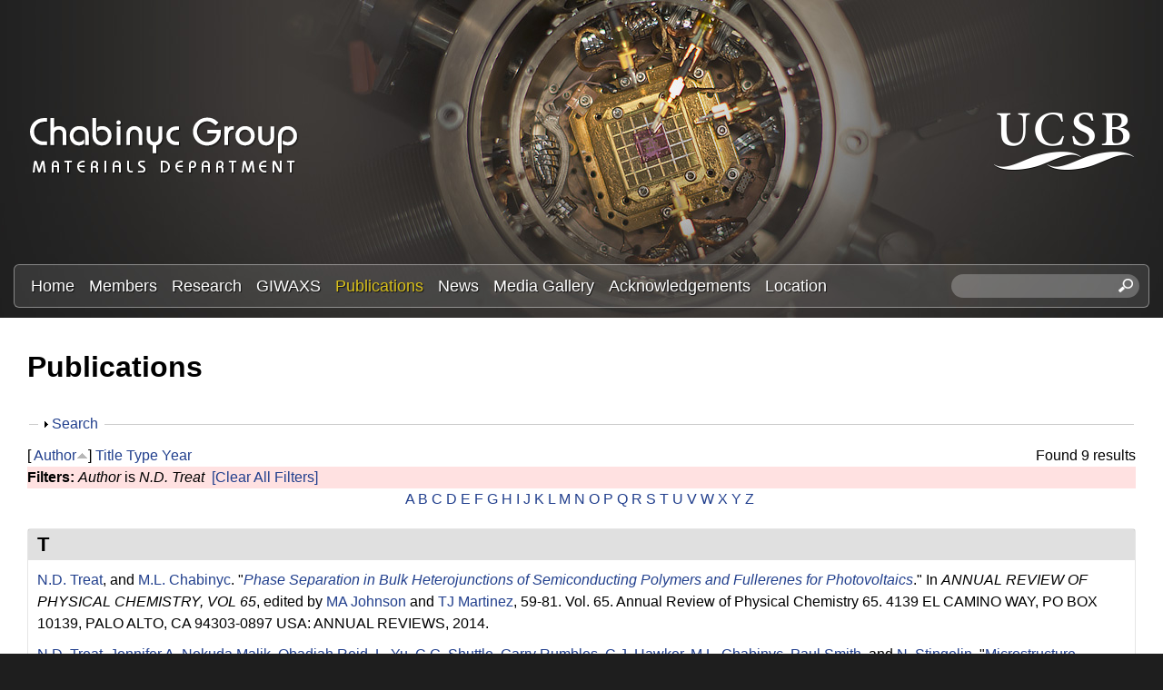

--- FILE ---
content_type: text/html; charset=utf-8
request_url: https://labs.materials.ucsb.edu/chabinyc/michael/publications?page=5&s=author&o=asc&f%5Bauthor%5D=234
body_size: 19315
content:
<!DOCTYPE html>
<!--[if lt IE 7]><html class="lt-ie9 lt-ie8 lt-ie7" lang="en" dir="ltr"><![endif]-->
<!--[if IE 7]><html class="lt-ie9 lt-ie8" lang="en" dir="ltr"><![endif]-->
<!--[if IE 8]><html class="lt-ie9" lang="en" dir="ltr"><![endif]-->
<!--[if gt IE 8]><!--><html lang="en" dir="ltr" prefix="content: http://purl.org/rss/1.0/modules/content/ dc: http://purl.org/dc/terms/ foaf: http://xmlns.com/foaf/0.1/ og: http://ogp.me/ns# rdfs: http://www.w3.org/2000/01/rdf-schema# sioc: http://rdfs.org/sioc/ns# sioct: http://rdfs.org/sioc/types# skos: http://www.w3.org/2004/02/skos/core# xsd: http://www.w3.org/2001/XMLSchema#"><!--<![endif]-->
<head>
<meta charset="utf-8" />
<link rel="shortcut icon" href="https://labs.materials.ucsb.edu/chabinyc/michael/sites/labs.materials.ucsb.edu.chabinyc.michael/themes/sands_subtheme/css/images/favicon.png" type="image/png" />
<meta name="viewport" content="width=device-width, initial-scale=1.0, user-scalable=yes" />
<meta name="MobileOptimized" content="width" />
<meta name="HandheldFriendly" content="1" />
<meta name="apple-mobile-web-app-capable" content="yes" />
<meta name="generator" content="Drupal 7 (https://www.drupal.org)" />
<link rel="canonical" href="https://labs.materials.ucsb.edu/chabinyc/michael/publications" />
<link rel="shortlink" href="https://labs.materials.ucsb.edu/chabinyc/michael/publications" />
<title>Publications | Page 6 | Chabinyc Research Group | Materials Department | UC Santa Barbara</title>
<link type="text/css" rel="stylesheet" href="https://labs.materials.ucsb.edu/chabinyc/michael/sites/labs.materials.ucsb.edu.chabinyc.michael/files/css/css_kGOiLynQevpZXqKyUN-Zdrck68xb_2WbL1AK0GAULw0.css" media="all" />
<link type="text/css" rel="stylesheet" href="https://labs.materials.ucsb.edu/chabinyc/michael/sites/labs.materials.ucsb.edu.chabinyc.michael/files/css/css_LwEc_9DSsIL9AH8CXm_F0NaGUtF0s_uVWfc4Yz8cxs8.css" media="all" />
<link type="text/css" rel="stylesheet" href="https://labs.materials.ucsb.edu/chabinyc/michael/sites/labs.materials.ucsb.edu.chabinyc.michael/files/css/css_mZ-ZNiLu1xtBJ6BfdDb-OjY8T0ctdpT6uZgs1a51mtI.css" media="all" />
<link type="text/css" rel="stylesheet" href="https://labs.materials.ucsb.edu/chabinyc/michael/sites/labs.materials.ucsb.edu.chabinyc.michael/files/css/css_RWc6iUUU7Ete2cdHeu__ZrkB7y35dgczsbcUFJlr1Pg.css" media="screen" />
<link type="text/css" rel="stylesheet" href="https://labs.materials.ucsb.edu/chabinyc/michael/sites/labs.materials.ucsb.edu.chabinyc.michael/files/css/css_1tpBhcpzU3S-YS0HKbMupnzspUHGfTqFREqsTOYYS2g.css" media="only screen" />
<link type="text/css" rel="stylesheet" href="https://labs.materials.ucsb.edu/chabinyc/michael/sites/labs.materials.ucsb.edu.chabinyc.michael/files/css/css_wEPVrHA3FYwtLTgMvCWIbSVCF7Mfcp468nyOJyh5RBQ.css" media="screen" />
<link type="text/css" rel="stylesheet" href="https://labs.materials.ucsb.edu/chabinyc/michael/sites/labs.materials.ucsb.edu.chabinyc.michael/files/css/css_ftT-eHMw6koE8bOQHjbdsF3Lz9wdQwhCiNKhE8ZOxCY.css" media="all" />
<link type="text/css" rel="stylesheet" href="https://labs.materials.ucsb.edu/chabinyc/michael/sites/labs.materials.ucsb.edu.chabinyc.michael/files/css/css_hTorlf38WnkdNg5gffqAytn_f1grcL7SipSLFEErxL8.css" media="only screen" />

<!--[if lt IE 9]>
<link type="text/css" rel="stylesheet" href="https://labs.materials.ucsb.edu/chabinyc/michael/sites/labs.materials.ucsb.edu.chabinyc.michael/files/css/css_nDTNy1DxenWbV39-8s9p4PKxw0J6Mes3cv7OWA1B8WA.css" media="screen" />
<![endif]-->
<script type="text/javascript" src="https://labs.materials.ucsb.edu/chabinyc/michael/sites/labs.materials.ucsb.edu.chabinyc.michael/files/js/js_s7yA-hwRxnKty__ED6DuqmTMKG39xvpRyrtyCrbWH4M.js"></script>
<script type="text/javascript" src="https://labs.materials.ucsb.edu/chabinyc/michael/sites/labs.materials.ucsb.edu.chabinyc.michael/files/js/js_KCd8rbJYUruV1tRJnh4um34UYvyhlrSVCPR1jNko2h8.js"></script>
<script type="text/javascript" src="https://labs.materials.ucsb.edu/chabinyc/michael/sites/labs.materials.ucsb.edu.chabinyc.michael/files/js/js_fWklib8OU8L7rIpnrOljN4PF2OxAL-ijFieWqL-2ukI.js"></script>
<script type="text/javascript" src="https://labs.materials.ucsb.edu/chabinyc/michael/sites/labs.materials.ucsb.edu.chabinyc.michael/files/js/js_XmvUu_ZnQcG07GKj5KpNBDEIOYoZOKv33WULuVNe7RY.js"></script>
<script type="text/javascript">
<!--//--><![CDATA[//><!--
jQuery.extend(Drupal.settings, {"basePath":"\/chabinyc\/michael\/","pathPrefix":"","setHasJsCookie":0,"ajaxPageState":{"theme":"sands_subtheme","theme_token":"N24dkZTMNA1LMSUQ9WJ-zsdU_y4-bpuVRXfav5pnvA4","js":{"sites\/all\/modules\/jquery_update\/replace\/jquery\/1.8\/jquery.min.js":1,"misc\/jquery-extend-3.4.0.js":1,"misc\/jquery-html-prefilter-3.5.0-backport.js":1,"misc\/jquery.once.js":1,"misc\/drupal.js":1,"misc\/form.js":1,"sites\/all\/libraries\/colorbox\/jquery.colorbox-min.js":1,"sites\/all\/modules\/colorbox\/js\/colorbox.js":1,"sites\/all\/modules\/colorbox\/styles\/stockholmsyndrome\/colorbox_style.js":1,"sites\/all\/modules\/custom_search\/js\/custom_search.js":1,"misc\/collapse.js":1,"sites\/all\/themes\/adaptivetheme\/at_core\/scripts\/outside-events.js":1,"sites\/all\/themes\/adaptivetheme\/at_core\/scripts\/menu-toggle.js":1},"css":{"modules\/system\/system.base.css":1,"modules\/system\/system.menus.css":1,"modules\/system\/system.messages.css":1,"modules\/system\/system.theme.css":1,"sites\/all\/modules\/date\/date_api\/date.css":1,"sites\/all\/modules\/date\/date_popup\/themes\/datepicker.1.7.css":1,"modules\/field\/theme\/field.css":1,"modules\/node\/node.css":1,"modules\/search\/search.css":1,"modules\/user\/user.css":1,"sites\/all\/modules\/youtube\/css\/youtube.css":1,"sites\/all\/modules\/views\/css\/views.css":1,"sites\/all\/modules\/ckeditor\/css\/ckeditor.css":1,"sites\/all\/modules\/colorbox\/styles\/stockholmsyndrome\/colorbox_style.css":1,"sites\/all\/modules\/ctools\/css\/ctools.css":1,"sites\/all\/modules\/biblio\/biblio.css":1,"sites\/all\/modules\/custom_search\/custom_search.css":1,"sites\/all\/themes\/adaptivetheme\/at_core\/css\/at.layout.css":1,"sites\/labs.materials.ucsb.edu.chabinyc.michael\/themes\/sands_subtheme\/css\/global.base.css":1,"sites\/labs.materials.ucsb.edu.chabinyc.michael\/themes\/sands_subtheme\/css\/global.styles.css":1,"public:\/\/adaptivetheme\/sands_subtheme_files\/sands_subtheme.responsive.layout.css":1,"public:\/\/adaptivetheme\/sands_subtheme_files\/sands_subtheme.fonts.css":1,"public:\/\/adaptivetheme\/sands_subtheme_files\/sands_subtheme.menutoggle.css":1,"public:\/\/adaptivetheme\/sands_subtheme_files\/sands_subtheme.responsive.styles.css":1,"public:\/\/adaptivetheme\/sands_subtheme_files\/sands_subtheme.lt-ie9.layout.css":1}},"colorbox":{"opacity":"0.85","current":"{current} of {total}","previous":"\u00ab Prev","next":"Next \u00bb","close":"Close","maxWidth":"98%","maxHeight":"98%","fixed":true,"mobiledetect":true,"mobiledevicewidth":"480px","file_public_path":"\/chabinyc\/michael\/sites\/labs.materials.ucsb.edu.chabinyc.michael\/files","specificPagesDefaultValue":"admin*\nimagebrowser*\nimg_assist*\nimce*\nnode\/add\/*\nnode\/*\/edit\nprint\/*\nprintpdf\/*\nsystem\/ajax\nsystem\/ajax\/*"},"custom_search":{"form_target":"_self","solr":0},"urlIsAjaxTrusted":{"\/chabinyc\/michael\/search\/node":true,"\/chabinyc\/michael\/publications?page=5\u0026s=author\u0026o=asc\u0026f%5Bauthor%5D=234":true},"adaptivetheme":{"sands_subtheme":{"layout_settings":{"bigscreen":"three-col-grail","tablet_landscape":"three-col-grail","tablet_portrait":"one-col-stack","smalltouch_landscape":"one-col-stack","smalltouch_portrait":"one-col-stack"},"media_query_settings":{"bigscreen":"only screen and (min-width:1025px)","tablet_landscape":"only screen and (min-width:769px) and (max-width:1024px)","tablet_portrait":"only screen and (min-width:581px) and (max-width:768px)","smalltouch_landscape":"only screen and (min-width:321px) and (max-width:580px)","smalltouch_portrait":"only screen and (max-width:320px)"},"menu_toggle_settings":{"menu_toggle_tablet_portrait":"false","menu_toggle_tablet_landscape":"true"}}}});
//--><!]]>
</script>
<!--[if lt IE 9]>
<script src="https://labs.materials.ucsb.edu/chabinyc/michael/sites/all/themes/adaptivetheme/at_core/scripts/html5.js?rbdsn8"></script>
<![endif]-->
</head>
<body class="html not-front not-logged-in no-sidebars page-publications site-name-hidden atr-7.x-3.x atv-7.x-3.4 site-name-chabinyc-research-group--materials-department--uc-santa-barbara section-publications">
  <div id="skip-link" class="nocontent">
    <a href="#main-content" class="element-invisible element-focusable">Skip to main content</a>
  </div>
    <div id="page-wrapper">
  <div id="page" class="page at-mt">

    
    <div id="header-wrapper">
      <div class="container clearfix">
        <header id="header" class="clearfix" role="banner">

                      <!-- start: Branding -->
            <div id="branding" class="branding-elements clearfix">

                              <div id="logo">
                  <a href="/chabinyc/michael/"><img class="site-logo" typeof="foaf:Image" src="https://labs.materials.ucsb.edu/chabinyc/michael/sites/labs.materials.ucsb.edu.chabinyc.michael/themes/sands_subtheme/css/images/logo.png" alt="Chabinyc Research Group | Materials Department | UC Santa Barbara" /></a>                </div>
              
                              <!-- start: Site name and Slogan -->
                <div class="element-invisible h-group" id="name-and-slogan">

                                      <h1 class="element-invisible" id="site-name"><a href="/chabinyc/michael/" title="Home page">Chabinyc Research Group | Materials Department | UC Santa Barbara</a></h1>
                  
                  
                </div><!-- /end #name-and-slogan -->
                            
              
<!-- Start UCSB Logo -->
<div id="ucsb-logo">
<img alt="UC Santa Barbara" src="/sites/labs.materials.ucsb.edu.chabinyc.michael/themes/sands_subtheme/css/images/ucsb-logo.png" />
</div>
<!-- End UCSB Logo -->              


            </div><!-- /end #branding -->
          
        
        </header>
      </div>
    </div>

          <div id="nav-wrapper">
        <div class="container clearfix">
          <div id="menu-bar" class="nav clearfix"><nav id="block-menu-block-1" class="block block-menu-block menu-wrapper menu-bar-wrapper clearfix at-menu-toggle odd first block-count-1 block-region-menu-bar block-1"  role="navigation">  
      <h2 class="element-invisible block-title">☰ Menu</h2>
  
  <div class="menu-block-wrapper menu-block-1 menu-name-main-menu parent-mlid-0 menu-level-1">
  <ul class="menu clearfix"><li class="first leaf menu-mlid-239 menu-depth-1 menu-item-239"><a href="/chabinyc/michael/">Home</a></li><li class="leaf menu-mlid-524 menu-depth-1 menu-item-524"><a href="/chabinyc/michael/members">Members</a></li><li class="leaf menu-mlid-535 menu-depth-1 menu-item-535"><a href="/chabinyc/michael/research">Research</a></li><li class="leaf menu-mlid-3116 menu-depth-1 menu-item-3116"><a href="/chabinyc/michael/giwaxs">GIWAXS</a></li><li class="leaf active-trail active menu-mlid-533 menu-depth-1 menu-item-533"><a href="/chabinyc/michael/publications" class="active-trail active">Publications</a></li><li class="leaf menu-mlid-537 menu-depth-1 menu-item-537"><a href="/chabinyc/michael/news">News</a></li><li class="leaf menu-mlid-815 menu-depth-1 menu-item-815"><a href="/chabinyc/michael/media">Media Gallery</a></li><li class="leaf menu-mlid-2033 menu-depth-1 menu-item-2033"><a href="/chabinyc/michael/acknowledgements">Acknowledgements</a></li><li class="last leaf menu-mlid-585 menu-depth-1 menu-item-585"><a href="/chabinyc/michael/location">Location</a></li></ul></div>

  </nav><div id="block-custom-search-blocks-1" class="block block-custom-search-blocks no-title menu-wrapper menu-bar-wrapper clearfix at-menu-toggle even last block-count-2 block-region-menu-bar block-1" >  
  
  <form class="search-form" role="search" action="/chabinyc/michael/publications?page=5&amp;s=author&amp;o=asc&amp;f%5Bauthor%5D=234" method="post" id="custom-search-blocks-form-1" accept-charset="UTF-8"><div><div class="form-item form-type-textfield form-item-custom-search-blocks-form-1">
  <label class="element-invisible" for="edit-custom-search-blocks-form-1--2">Search this site </label>
 <input title="Enter the terms you wish to search for." class="custom-search-box form-text" placeholder="" type="text" id="edit-custom-search-blocks-form-1--2" name="custom_search_blocks_form_1" value="" size="20" maxlength="128" />
</div>
<input type="hidden" name="delta" value="1" />
<input type="hidden" name="form_build_id" value="form-3QGnUBJvXtqyQZ_Ro18PI2GfJvxwANGMI0ATRsI6a90" />
<input type="hidden" name="form_id" value="custom_search_blocks_form_1" />
<div class="form-actions form-wrapper" id="edit-actions--2"><input style="display:none;" type="submit" id="edit-submit--3" name="op" value="" class="form-submit" /></div></div></form>
  </div></div>                            </div>
      </div>
    
    
    
    
    <div id="content-wrapper"><div class="container">
      <div id="columns"><div class="columns-inner clearfix">
        <div id="content-column"><div class="content-inner">

          
          <section id="main-content">

            
                          <header id="main-content-header" class="clearfix">

                                  <h1 id="page-title">Publications</h1>
                
                
              </header>
            

  <!-- Start Three column 3x33 Gpanel -->
  <!-- End Three column 3x33 Gpanel -->



                          <div id="content">
                <div id="block-system-main" class="block block-system no-title odd first last block-count-3 block-region-content block-main" >  
  
  <div id="biblio-header" class="clear-block"><form action="/chabinyc/michael/publications?page=5&amp;s=author&amp;o=asc&amp;f%5Bauthor%5D=234" method="post" id="biblio-search-form" accept-charset="UTF-8"><div><fieldset class="collapsible collapsed form-wrapper" id="edit-search-form"><legend><span class="fieldset-legend">Search</span></legend><div class="fieldset-wrapper"><div class="container-inline biblio-search clear-block"><div class="form-item form-type-textfield form-item-keys">
  <input type="text" id="edit-keys" name="keys" value="" size="25" maxlength="255" class="form-text" />
</div>
<input type="submit" id="edit-submit" name="op" value="Publications search" class="form-submit" /></div><fieldset class="collapsible collapsed form-wrapper" id="edit-filters"><legend><span class="fieldset-legend">Show only items where</span></legend><div class="fieldset-wrapper"><div class="exposed-filters"><div class="clearfix form-wrapper" id="edit-status"><div class="filters form-wrapper" id="edit-filters--2"><div class="form-item form-type-select form-item-author">
  <label for="edit-author">Author </label>
 <select id="edit-author" name="author" class="form-select"><option value="any" selected="selected">any</option><option value="773">.S., C </option><option value="669">ADAMS, WW </option><option value="764">Adams, W.W. </option><option value="265">Ade, H. </option><option value="673">AGRAWAL, AK </option><option value="772">Agrawal, A.K. </option><option value="468">Al-Hashimi, Mohammed </option><option value="1881">Albanese, Kaitlin </option><option value="2011">Albanese, Kaitlin R</option><option value="2191">Albanese, Kaitlin R.</option><option value="2231">Alizadeh, Nima </option><option value="844">Amir, R.J. </option><option value="433">Amir, E. </option><option value="435">Amir, Roey J.</option><option value="648">Anderson, J.R. </option><option value="336">Anthony, John </option><option value="788">Anthony, J. </option><option value="383">Anthopoulos, Thomas D.</option><option value="802">Anthopoulos, T.D. </option><option value="1816">Antoine, Ségolène </option><option value="615">Antonuk, LE </option><option value="550">Apte, R.B. </option><option value="372">Arai, Tomoya </option><option value="808">Arai, T. </option><option value="599">Arias, A.C. </option><option value="664">Arnold, FE </option><option value="775">Arnold, F.E. </option><option value="2391">Arunlimsawat, Suangsiri </option><option value="348">Ashraf, R.S. </option><option value="1861">Assadi, Sepanta </option><option value="1496">Atassi, Amalie </option><option value="598">Bailey, C. </option><option value="1581">Balzer, Alex H</option><option value="472">Banerjee, Kaustav </option><option value="236">Bannock, J.H. </option><option value="538">Bao, Z </option><option value="1061">Barlow, Stephen </option><option value="1471">Barraza, Brian </option><option value="288">Barreda, Omar </option><option value="752">Barreda, O. </option><option value="1131">Bartels, Joshua M.</option><option value="332">Baruah, Tunna </option><option value="785">Baruah, T. </option><option value="467">Batara, N.A. </option><option value="209">Bates, Christopher M</option><option value="1691">Bates, Christopher M.</option><option value="2176">Bates, Christopher M.</option><option value="699">Bazan, G.C. </option><option value="2166">Beaucage, Peter A.</option><option value="1301">Beaujuge, Pierre </option><option value="225">Bechtel, Jonathon S.</option><option value="704">Bechtel, J.S. </option><option value="531">Bernstein, David P.</option><option value="296">Biddle, Perry H.</option><option value="742">Biddle, P.H. </option><option value="1171">Blackburn, Jeff L.</option><option value="1866">Blankenship, Jacob </option><option value="2096">Blankenship, Jacob R.</option><option value="496">Boudouris, Bryan W.</option><option value="2201">Brabec, Christoph </option><option value="1156">Brady, Michael A.</option><option value="268">Brady, M.A. </option><option value="654">Brauman, J.I. </option><option value="315">Bredas, Jean-Luc </option><option value="796">Bredas, J.L. </option><option value="442">Breiby, Dag W.</option><option value="841">Brgoch, J. </option><option value="519">Brocorens, Patrick </option><option value="739">Brown, S.J. </option><option value="2266">Brumberg, Alexandra </option><option value="431">Brunetti, F.G. </option><option value="443">Bubel, S.L. </option><option value="327">Buck, David </option><option value="836">Buck, D. </option><option value="668">BUNNING, TJ </option><option value="778">Bunning, T.J. </option><option value="492">Burke, Daniel J.</option><option value="675">BURKETTE, J </option><option value="774">Burkette, J. </option><option value="470">Burkhardt, Martin </option><option value="402">Cabral, Joao T.</option><option value="855">Cabral, J.T. </option><option value="416">Cahill, David G.</option><option value="1996">Callan, Devon H</option><option value="2331">Callan, Devon </option><option value="502">Campos, Luis M.</option><option value="256">Carpenter, Joshua </option><option value="725">Carpenter, J. </option><option value="626">Cervelli, F </option><option value="211">Chabinyc, M.L. </option><option value="219">Chabinyc, Michael L.</option><option value="976">Chabinyc, Michael L</option><option value="238">Chabinyc, Michael </option><option value="840">Chan-Park, M.B. </option><option value="375">Chan-Park, Mary B.</option><option value="246">Chang, W.B. </option><option value="1716">Chang, William B</option><option value="1521">Cheetham, Anthony K</option><option value="2296">Cheetham, Anthony K.</option><option value="2016">Chen, Yan-Qiao </option><option value="2246">Chen, Zhengtao </option><option value="459">Chen, Zhihua </option><option value="634">Chen, XX </option><option value="306">Cheng, Cheng-Maw </option><option value="790">Cheng, C.M. </option><option value="1771">Cheng, Christina </option><option value="485">Chesnut, Eneida </option><option value="337">Chiu, Chien-Yang </option><option value="400">Chiu, Kar Ho</option><option value="650">Chiu, DT </option><option value="834">Chiu, C.Y. </option><option value="853">Chiu, K.H. </option><option value="407">Chmelka, Bradley F.</option><option value="465">Choi, S.H. </option><option value="2221">Choi, Yu-Jin </option><option value="1736">Choudhry, Usama </option><option value="569">Chow, E. M.</option><option value="651">Christian, JF </option><option value="552">Chu, V </option><option value="1836">Chung, Juil </option><option value="821">Clancy, P. </option><option value="367">Clancy, Paulette </option><option value="1331">Clark, Kyle </option><option value="386">Cochran, J.E. </option><option value="508">Coelle, Michael </option><option value="426">Coffin, Robert C.</option><option value="847">Coffin, R.C. </option><option value="644">Cohen, AE </option><option value="378">Collins, Sam </option><option value="473">Collins, B.A. </option><option value="825">Collins, S. </option><option value="2131">Condarcure, Marcus </option><option value="521">Cornil, Jerome </option><option value="1561">Corona, Patrick T</option><option value="837">Cotta, R. </option><option value="328">Cotta, Robert </option><option value="1841">Cotts, Benjamin L</option><option value="498">Cowart, John J.</option><option value="436">Cowart,, J.S. </option><option value="655">Craig, SL </option><option value="614">Crawford, GP </option><option value="558">Crouch, David J.</option><option value="1296">Cruciani, Federico </option><option value="2256">Cunniff, Austin </option><option value="1151">Dahlman, Clayton J.</option><option value="1376">Dahlman, Clayton J</option><option value="534">Daniel, Juergen H.</option><option value="565">Daniel, Jurgen </option><option value="602">Daniel, J.H. </option><option value="1726">Danielsen, Scott PO</option><option value="831">Dantelle, G. </option><option value="357">Dantelle, Geraldine </option><option value="2366">Das, Pratyusha </option><option value="1101">Davidson, Emily C.</option><option value="1351">de Alaniz, Javier Read</option><option value="1461">de Alaniz, Javier Read</option><option value="1701">de Alaniz, Javier Read</option><option value="716">de Mello, J.C. </option><option value="2326">de Oca, Iván Montes</option><option value="290">de Villers, B.J.T. </option><option value="738">DeCrescent, R.A. </option><option value="250">DeCrescent, Ryan A.</option><option value="1381">DeCrescent, Ryan A</option><option value="1181">Delaire, Olivier </option><option value="857">Delaney, K.T. </option><option value="2036">Delaney, Kris T</option><option value="341">Delaney, Kris T.</option><option value="812">Delaney, K.R. </option><option value="507">DeLongchamp, D.M. </option><option value="506">DeLongchamp, Dean M.</option><option value="2121">DeStefano, Audra J.</option><option value="723">Di Pietro, R. </option><option value="454">Dibb, George F.</option><option value="503">Dimitriou, Michael D.</option><option value="2386">Do, Sang </option><option value="285">Doan-Nguyen, Vicky V. T.</option><option value="735">Doan-Nguyen, V.T. </option><option value="1631">Dolinski, Neil D</option><option value="596">Donovan, Matthew M.</option><option value="427">Douglas, Jessica D.</option><option value="848">Douglas, J.D. </option><option value="1541">Du, Xinhong </option><option value="2141">Dudenas, Peter J.</option><option value="665">Dudis, DS </option><option value="762">Dudis, D.S. </option><option value="509">Duffy, Warren </option><option value="399">Duong, Duc T.</option><option value="852">Duong, D.T. </option><option value="856">Durrant, J.R. </option><option value="403">Durrant, James R.</option><option value="1216">Dylla, Maxwell T.</option><option value="1811">D’Ambra, Colton A</option><option value="838">Echegoyen, L. </option><option value="329">Echegoyen, Luis </option><option value="693">Ediger, M.D. </option><option value="2056">Edmund, Jerrick </option><option value="340">Eisenmenger, N.D. </option><option value="547">Endicott, F. </option><option value="709">Evans, H.A. </option><option value="721">Evans, C.M. </option><option value="705">Evans, H.A. </option><option value="1436">Even, Jacky </option><option value="1411">Everest, Michael A</option><option value="226">Eyans, Hayden A.</option><option value="701">Fabini, D.H. </option><option value="264">Facchetti, Antonio </option><option value="730">Facchetti, A. </option><option value="338">Fagenson, Ryan </option><option value="835">Fagenson, R. </option><option value="483">Fan, Jian </option><option value="694">Fang, H. </option><option value="242">Fang, Haiyu </option><option value="851">Faria, G.C. </option><option value="396">Faria, Gregorio Couto</option><option value="667">FARMER, BL </option><option value="777">Farmer, B.L. </option><option value="1556">Faust, Mina </option><option value="1246">Fearn, Sarah </option><option value="371">Fei, Z. </option><option value="1901">Fenton, Abigail M</option><option value="1176">Ferguson, Andrew J.</option><option value="478">Fink, R. </option><option value="510">Fischer, D.A. </option><option value="616">Flynn, MJ </option><option value="411">Forster, Jason D.</option><option value="662">Fratini, A.V. </option><option value="428">Frechet, Jean M. J.</option><option value="849">Frechet, J.M.J. </option><option value="2051">Fredrickson, Glenn H</option><option value="343">Fredrickson, Glenn H.</option><option value="814">Fredrickson, G.H. </option><option value="641">Frisbie, CD </option><option value="304">Fronk, S.L. </option><option value="283">Gahill, David G.</option><option value="722">Gahill, D.G. </option><option value="1366">Ganapathysubramanian, Baskar </option><option value="342">Ganesan, Venkat </option><option value="813">Ganesan, V. </option><option value="257">Gann, E. </option><option value="2026">Gann, Eliot </option><option value="613">Gardner, Sandra </option><option value="291">Gaspera, Enrico Della</option><option value="737">Gaspera, Della </option><option value="659">Gatev, GG </option><option value="783">Gatev, G.G. </option><option value="571">Geluz-Aguilar, V. </option><option value="574">Genevicius, K </option><option value="1636">Geng, Zhishuai </option><option value="956">Glaudell, Anne M</option><option value="293">Glaudell, Anne M.</option><option value="429">Glaudell, A.M. </option><option value="214">Gomez, Jaritza </option><option value="687">Gomez, J. </option><option value="1931">Gomez, Enrique D</option><option value="559">Gordeyev, Sergey </option><option value="2336">Gruschka, Max </option><option value="2031">Grzetic, Douglas J</option><option value="487">Guide, Michele </option><option value="686">Gujral, A. </option><option value="511">Gundlach, D.J. </option><option value="1876">Guo, Jiaqi </option><option value="633">Haag, R </option><option value="630">Haasch, R </option><option value="512">Hamadani, Behrong </option><option value="527">Hamilton, R. </option><option value="381">Han, Yang </option><option value="798">Han, Y. </option><option value="1616">Han, Songi </option><option value="1686">Han, Songi </option><option value="750">Hartmeier, B.F. </option><option value="353">Hauser, Adam J.</option><option value="810">Hauser, A.J. </option><option value="276">Hawker, C.J. </option><option value="432">Hawker, C.J. </option><option value="1026">Hawker, Craig J</option><option value="1066">Hawker, Craig J.</option><option value="1681">Hawker, Craig J.</option><option value="317">Hebert, Claire-Alice </option><option value="758">Hebert, C.A. </option><option value="325">Heeger, A.J. </option><option value="292">Heeney, M.J. </option><option value="1136">Helgeson, Matthew E.</option><option value="1576">Helgeson, Matthew E</option><option value="274">Hexemer, Alexander </option><option value="749">Hexemer, A. </option><option value="560">Higgins, Simon J.</option><option value="815">Hiszpanski, A.M. </option><option value="421">Ho, Victor </option><option value="632">Holmlin, R.E. </option><option value="2076">Hong, Min Ji</option><option value="833">Houk, K.N. </option><option value="359">Houk, Ken N.</option><option value="789">Hsu, B.B.Y. </option><option value="318">Hu, Jerry </option><option value="374">Hu, Nan </option><option value="839">Hu, N. </option><option value="1341">Huang, Wei </option><option value="216">Huang, Chengbin </option><option value="349">Huang, Zhenggang </option><option value="419">Huang, Ye </option><option value="490">Huang, Y.C. </option><option value="689">Huang, C. </option><option value="804">Huang, Z. </option><option value="477">Hub, C. </option><option value="1621">Hui, Nie </option><option value="1911">Hultmark, Sandra </option><option value="635">Ismagilov, RF </option><option value="390">Jacobs, Andrew R.</option><option value="639">Jacobs, H.O. </option><option value="782">Janaway, G.A. </option><option value="1896">Järsvall, Emmy </option><option value="289">Jasieniak, J.J. </option><option value="440">Jaye, Cherno </option><option value="215">Jiang, Jing </option><option value="688">Jiang, J. </option><option value="530">Jimison, Leslie H.</option><option value="394">Jinnai, Hiroshi </option><option value="500">Jo, Jang </option><option value="437">Johnson, MA </option><option value="1126">Jones, Seamus D.</option><option value="1671">Jones, Seamus D</option><option value="404">Junk, Matthias J. N.</option><option value="366">Kahn, Antoine </option><option value="820">Kahn, A. </option><option value="1446">Kanatzidis, Mercouri G</option><option value="1966">Kanatzidis, Mercouri </option><option value="2286">Kanatzidis, Mercouri G.</option><option value="1211">Kang, Stephen D.</option><option value="652">Karger, AM </option><option value="1431">Katan, Claudine </option><option value="1106">Katsumata, Reika </option><option value="1426">Ke, Weijun </option><option value="1781">Keene, Scott T</option><option value="1146">Kennard, Rhys M.</option><option value="1371">Kennard, Rhys M</option><option value="1831">Kennard, Rhiannon M</option><option value="2271">Kent, Greggory T.</option><option value="294">Kiefer, David </option><option value="733">Kiefer, D. </option><option value="377">Kim, Chunki </option><option value="824">Kim, C. </option><option value="1731">Kim, Taeyong </option><option value="1891">Kim, Donghyun </option><option value="1981">Kincaid, Joseph R. A</option><option value="505">Kline, R.J. </option><option value="2356">Kodalle, Tim </option><option value="258">Koelln, Lisa Sophie</option><option value="726">Koelln, L.S. </option><option value="986">Koldemir, Unsal </option><option value="299">Kopidakis, Nikos </option><option value="745">Kopidakis, N. </option><option value="409">Kotiuga, Michele </option><option value="2236">Kottage, Dimagi </option><option value="1191">Kovnir, Kirill </option><option value="1261">Kozycz, Lisa M.</option><option value="458">Kraemer, Stephan </option><option value="277">Kramer, E.J. </option><option value="364">Kraya, Laura </option><option value="818">Kraya, L. </option><option value="2171">Krishnamurthy, Adarsh </option><option value="1926">Kroon, Renee </option><option value="2186">Kroon, Rene </option><option value="603">Krusor, B </option><option value="269">Ku, S.Y. </option><option value="2301">Kuklinski, Owen </option><option value="445">Kunze, F. </option><option value="223">Labram, J.G. </option><option value="1051">Labram, John G.</option><option value="1346">Labram, John G</option><option value="679">LACY, N </option><option value="768">Lacy, N. </option><option value="1336">Lai, Wen-Yong </option><option value="2341">Landsman, Matthew R.</option><option value="2396">Lanuza, Emmanuel </option><option value="2086">Lapkriengkri, Intanon </option><option value="522">Lazzoroni, Roberto </option><option value="1721">Le, My Linh</option><option value="1751">LeCroy, Garrett </option><option value="1256">Lee, In-Hwan </option><option value="1611">Lee, Dongwook </option><option value="311">Lee, Byoung Hoon</option><option value="794">Lee, B.H. </option><option value="224">Lehner, A.J. </option><option value="1491">Levi, Adam E</option><option value="850">Li, Z. </option><option value="1311">Li, Xiangchun </option><option value="1536">Li, Wenhao </option><option value="2071">Li, Alice </option><option value="395">Li, Zhe </option><option value="417">Li, Yao </option><option value="1651">Liao, Bolin </option><option value="637">Lieberman, M </option><option value="1801">Lill, Alexander T</option><option value="823">Lim, E. </option><option value="339">Lim, Eunhee </option><option value="321">Liman, C.D. </option><option value="551">Limb, Scott </option><option value="588">Lin, E.K. </option><option value="2376">Lin, Ming-Pei </option><option value="1291">Liu, Shengjian </option><option value="2081">Liu, Yang </option><option value="281">Liu, Jun </option><option value="373">Liu, Xiaofeng </option><option value="471">Liu, Wei </option><option value="590">Liu, P. </option><option value="720">Liu, J. </option><option value="809">Liu, X. </option><option value="1806">Llanes, Luana C</option><option value="822">Loo, Y.L. </option><option value="368">Loo, Yueh-Lin </option><option value="624">Love, J.C. </option><option value="620">Lu, JP </option><option value="365">Luettich, Franziska </option><option value="819">Luettich, F. </option><option value="546">Lujan, R.A. </option><option value="1921">Lund, Anja </option><option value="1021">Luo, Yingdong </option><option value="307">Luo, Chan </option><option value="791">Luo, C. </option><option value="408">Lynch, Jared </option><option value="504">Ma, Biwu </option><option value="575">Macdonald, I </option><option value="423">MacKenzie, Roderick C. I.</option><option value="680">MACYS, DA </option><option value="769">Macys, D.A. </option><option value="734">Madhu, S. </option><option value="1466">Mahdi, Ali </option><option value="697">Mai, C.K. </option><option value="447">Malik, Jennifer A. Nekuda</option><option value="541">Malliaras, GG </option><option value="1416">Mao, Lingling </option><option value="1071">Marder, Seth R.</option><option value="567">Marohn, John A.</option><option value="235">Martin, Jaime </option><option value="714">Martin, J. </option><option value="1196">Martin, Joshua </option><option value="2161">Martin, Tyler B.</option><option value="438">Martinez, TJ </option><option value="302">Mates, T.E. </option><option value="2111">Mates, Thomas E.</option><option value="1916">Matheson, Amanda M</option><option value="489">Mayer, Andy </option><option value="1286">Mazaheripour, Amir </option><option value="1786">McCulloch, Iain </option><option value="286">McCulloch, I. </option><option value="497">McCulloch, Bryan L.</option><option value="1006">McDearmon, Brenden </option><option value="1031">McDearmon, Brenden </option><option value="646">McDonald, JC </option><option value="583">Mcgehee, MD </option><option value="263">McNeill, C.R. </option><option value="350">Meager, Iain </option><option value="805">Meager, I. </option><option value="1871">Mee, Erin </option><option value="2381">Mefford, Tyler </option><option value="1741">Meinhart, Carl </option><option value="1756">Melianas, Armantas </option><option value="827">Menyo, M.S. </option><option value="345">Menyo, Matthew S.</option><option value="647">Metallo, SJ </option><option value="422">Meyer, S.Y. </option><option value="356">Miao, Mao-sheng </option><option value="830">Miao, M.S. </option><option value="240">Michels, Jasper J.</option><option value="718">Michels, J.J. </option><option value="1846">Mikhailovsky, Alexander A</option><option value="2281">Mikhailovsky, Alexander A.</option><option value="1306">Miller, Rachel </option><option value="406">Miller, Levi </option><option value="553">Miyazaki, S </option><option value="1856">Mohtashami, Yahya </option><option value="1456">Momose, Tatsuya </option><option value="331">Moncino, Kai </option><option value="784">Moncino, K. </option><option value="446">Montarnal, Damien </option><option value="1976">Morgan, Emily E</option><option value="2311">Morgan, Emily E.</option><option value="1036">Moudgil, Karttikay </option><option value="642">Mujica, V </option><option value="1396">Mukherjee, Kunal </option><option value="1481">Mukherjee, Sanjoy </option><option value="2151">Mukherjee, Subhrangsu </option><option value="1941">Müller, Christian </option><option value="2351">Mulligan, Anya S.</option><option value="843">Murai, M. </option><option value="434">Murai, Masahito </option><option value="2006">Murphy, Elizabeth A</option><option value="412">Murray, Christopher B.</option><option value="1016">Nakayama, Hidenori </option><option value="255">Nasrallah, Iyad </option><option value="724">Nasrallah, I. </option><option value="554">Nathan, A </option><option value="413">Neaton, Jeffrey B.</option><option value="267">Neher, Dieter </option><option value="732">Neher, D. </option><option value="457">Nelson, Jenny </option><option value="549">Ng, T.N. </option><option value="379">Nguyen, Thuc-Quyen </option><option value="826">Nguyen, T.Q. </option><option value="1706">Nguyen, Phong H</option><option value="1826">Nguyen, Thuc-Quyen </option><option value="2101">Nguyen, Phong H.</option><option value="2411">Nguyen-Dang, Tung </option><option value="1656">Nie, Hui </option><option value="2206">Nielsen, Christian Bech</option><option value="351">Nielsen, Christian B.</option><option value="806">Nielsen, C.B. </option><option value="1596">Nikolaev, Andrei </option><option value="1451">Ninomiya, Naoya </option><option value="526">Northrup, J.E. </option><option value="1946">Noruzi, Ramin </option><option value="631">Nuzzo, RG </option><option value="1011">O&quot;Hara, Kathryn </option><option value="971">O&#039;Hara, Kathryn A</option><option value="261">O&#039;Hara, Kathryn </option><option value="690">O&#039;Hara, K.A. </option><option value="1551">Oh, Saejin </option><option value="298">Olson, Dana C.</option><option value="744">Olson, D.C. </option><option value="591">Ong, B.S. </option><option value="1226">Ortiz, Brenden R.</option><option value="981">Ostrowski, David P</option><option value="295">Ostrowski, David P.</option><option value="741">Ostrowski, D.P. </option><option value="1046">O’Hara, Kathryn A.</option><option value="1266">O’Hara, Kathryn </option><option value="1281">Page, Zachariah A.</option><option value="1586">Paluch, Piotr </option><option value="1986">Panuganti, Shobhana </option><option value="333">Parkin, Sean R.</option><option value="786">Parkin, S.R. </option><option value="249">Patel, S.N. </option><option value="754">Patel, Shrayesh N.</option><option value="951">Patel, Shrayesh N</option><option value="1641">Patterson, Ashlea </option><option value="622">Paul, K.E. </option><option value="684">Peelaers, H. </option><option value="755">Pemmaraju, C. D.</option><option value="756">Pemmaraju, C.D. </option><option value="270">Perez, Louis A.</option><option value="746">Perez, L.A. </option><option value="670">PERKO, TJ </option><option value="763">Perko, T.J. </option><option value="303">Perry, Erin E.</option><option value="751">Perry, E.E. </option><option value="961">Peterson, Kelly A</option><option value="1276">Peterson, Kelly A.</option><option value="2241">Phillips, Oluwadamilola </option><option value="845">Pho, T.V. </option><option value="2261">Pitenis, Angela A.</option><option value="2181">Plunkett, Evan </option><option value="1356">Pokuri, Balaji Sesha Sara</option><option value="1111">Popere, Bhooshan C.</option><option value="243">Popere, B.C. </option><option value="2091">Pramanik, Nabendu B.</option><option value="324">Prendergast, David </option><option value="757">Prendergast, D. </option><option value="627">Prentiss, MG </option><option value="672">PRICE, GE </option><option value="771">Price, G.E. </option><option value="2406">Promarak, Vinich </option><option value="376">Purushothaman, B. </option><option value="2216">Quan, Yugie </option><option value="410">Queen, Wendy L.</option><option value="1746">Quill, Tyler J</option><option value="636">Rampi, M.A. </option><option value="643">Ratner, MA </option><option value="1951">Raval, Parth </option><option value="1506">Rawlings, Dakota </option><option value="617">Ready, S.E. </option><option value="1591">Reddy, GN Manjunatha</option><option value="1971">Reddy, G N Manjunat</option><option value="656">Regan, CK </option><option value="448">Reid, Obadiah </option><option value="1241">Reid, Obadiah G.</option><option value="661">Resch, TJ </option><option value="780">Resch, T.J. </option><option value="1476">Reynolds, Veronica G</option><option value="2146">Reynolds, Veronica G.</option><option value="2251">Rhode, Andrew </option><option value="2321">Rhode, Andrew R.</option><option value="543">Richter, L.J. </option><option value="765">Riveranevares, J.A. </option><option value="532">Rivnay, Jonathan </option><option value="301">Robb, M.J. </option><option value="1271">Robledo, Isaac </option><option value="2401">Rodriguez, Gala </option><option value="391">Rogers, James T.</option><option value="451">Rumbles, Garry </option><option value="803">Rumer, J.W. </option><option value="278">Russ, B. </option><option value="537">Russo, Beverly </option><option value="361">Saathoff, Jonathan D.</option><option value="816">Saathoff, J.D. </option><option value="262">Sadhanala, Aditya </option><option value="729">Sadhanala, A. </option><option value="525">Salleo, A. </option><option value="287">Salleo, Alberto </option><option value="495">Sambandan, S. </option><option value="1116">Sanoja, Gabriel E.</option><option value="2001">Saurabh, Kumar </option><option value="1991">Schaller, Richard D</option><option value="2291">Schaller, Richard D.</option><option value="1121">Schauser, Nicole S.</option><option value="1626">Schauser, Nicole S</option><option value="1201">Schelhas, Laura T.</option><option value="1791">Scheuermann, Angelique M</option><option value="252">Schlitz, Ruth A.</option><option value="430">Schlitz, R.A. </option><option value="272">Schmidt, Kristin </option><option value="747">Schmidt, K. </option><option value="2106">Schmithorst, Michael B.</option><option value="1326">Schneider, Julia A</option><option value="807">Schroeder, B.C. </option><option value="480">Schuettfort, T. </option><option value="253">Schuller, Jon A.</option><option value="740">Schuller, J.A. </option><option value="1386">Schuller, Jon A</option><option value="248">Segalman, Rachel A.</option><option value="1511">Segalman, Rachel A</option><option value="1696">Segalman, Rachel A.</option><option value="700">Segalman, R.A. </option><option value="1661">Self, Jeffrey L</option><option value="1001">Sellinger, Alan </option><option value="463">Seo, Jung Hwa</option><option value="388">Seok, Jaewook </option><option value="229">Seshadri, R. </option><option value="1391">Seshadri, Ram </option><option value="1711">Sezen-Edmonds, Melda </option><option value="439">Shah, Manas </option><option value="297">Shaheen, Sean E.</option><option value="743">Shaheen, S.E. </option><option value="996">Shaheen, Sean E</option><option value="362">Shaw, Leo </option><option value="817">Shaw, L. </option><option value="1766">Sheelamanthula, Rajendar </option><option value="1056">Sherman, Jes B.</option><option value="310">Sherman, J. </option><option value="330">Sherman, J.B. </option><option value="540">Shinar, R </option><option value="515">Shkunov, M. </option><option value="453">Shuttle, C.G. </option><option value="239">Sieval, Alexander B.</option><option value="717">Sieval, A.B. </option><option value="266">Sirringhaus, Henning </option><option value="731">Sirringhaus, H. </option><option value="462">Sivanandan, Kulandaivelu </option><option value="561">Skabara, Peter J.</option><option value="640">Skulason, H </option><option value="1166">Smiadak, David M.</option><option value="1566">Smith, Noah C</option><option value="452">Smith, Paul </option><option value="499">Smith, Gordon </option><option value="231">Smock, S.R. </option><option value="710">Smock, S.R. </option><option value="1221">Snyder, Jeffrey </option><option value="666">Socci, E.P. </option><option value="770">Song, H.H. </option><option value="1961">Spanopoulos, Ioannis </option><option value="1206">Sparks, Taylor D.</option><option value="577">Sparrowe, D. </option><option value="414">Spitzer, Daniel </option><option value="354">Stemmer, Susanne </option><option value="811">Stemmer, S. </option><option value="1361">Stimes, Jacob </option><option value="1251">Stingelin, Natalie </option><option value="241">Stingelin, N. </option><option value="1851">Stone, Kevin H</option><option value="1441">Stoumpos, Constantinos C</option><option value="605">Street, R.A. </option><option value="2316">Strom, Amanda </option><option value="649">Stroock, AD </option><option value="322">Su, G.M. </option><option value="491">Su, Wei-Fang </option><option value="753">Su, Gregory M.</option><option value="309">Sun, Haitao </option><option value="392">Sun, Yanming </option><option value="793">Sun, H. </option><option value="2061">Sun, Dan </option><option value="2156">Sunday, Daniel </option><option value="2361">Sutter-Fella, Carolin M.</option><option value="1666">Tabassum, Tarnuma </option><option value="1601">Tagami, Kan </option><option value="991">Takacs, Christopher J</option><option value="1041">Takacs, Christopher J.</option><option value="397">Takacs, C.J. </option><option value="401">Tan, Ching-Hong </option><option value="854">Tan, C.H. </option><option value="2346">Tang, Linjing </option><option value="1516">Teicher, Samuel M L</option><option value="2306">Tent, Gregory T.</option><option value="645">Terfort, A </option><option value="1761">Thiburce, Quentin </option><option value="966">Thomas, Elayne M</option><option value="244">Thomas, Elayne M.</option><option value="696">Thomas, E.M. </option><option value="259">Thomsen, Lars </option><option value="727">Thomsen, L. </option><option value="625">Thywissen, JH </option><option value="517">Tierney, S. </option><option value="1231">Toberer, Eric S.</option><option value="846">Toma, F.M. </option><option value="425">Toma, Francesca M.</option><option value="691">Toney, M.F. </option><option value="486">Tong, Minghong </option><option value="1606">Tran, Thi </option><option value="2116">Tran, Thi M.</option><option value="2196">Tran, Cassidy </option><option value="1421">Traore, Boubacar </option><option value="1236">Treat, Neil D.</option><option value="234">Treat, N.D. </option><option value="760">Trohalaki, S. </option><option value="1776">Tuchman, Yaakov </option><option value="382">Tuladhar, Pabitra S.</option><option value="801">Tuladhar, P.S. </option><option value="385">Tumbleston, John R.</option><option value="1501">Uchiyama, Takumi </option><option value="280">Urban, J.J. </option><option value="1526">Valois, Eric </option><option value="212">Van de Walk, C. G.</option><option value="685">Van de Walk, C.G. </option><option value="227">Van der Ven, Anton </option><option value="706">Van der Ven, A. </option><option value="520">Van Vooren, Antoine </option><option value="663">Vance, TA </option><option value="781">Vance, T.A. </option><option value="466">Varotto, Alessandro </option><option value="1956">Vasileiadou, Eugenia S</option><option value="1646">Vega-Flick, Alejandro </option><option value="1141">Venkatesan, Naveen R.</option><option value="1401">Venkatesan, Naveen R</option><option value="260">Venkateshvaran, Deepak </option><option value="728">Venkateshvaran, D. </option><option value="2066">Vigil, Daniel L</option><option value="586">Vogt, BD </option><option value="456">von Hauff, Elizabeth </option><option value="678">VONMINDEN, DL </option><option value="767">Vonminden, D.L. </option><option value="579">Wagner, R </option><option value="346">Waite, Herbert </option><option value="828">Waite, J.H. </option><option value="1796">Wakidi, Hiba </option><option value="1186">Wang, Jian </option><option value="1316">Wang, Hengbin </option><option value="1821">Wang, Ming </option><option value="275">Wang, C. </option><option value="313">Wang, M. </option><option value="319">Wang, H. </option><option value="363">Wang, He </option><option value="370">Wang, Sarah </option><option value="415">Wang, Xiaojia </option><option value="479">Wang, C. </option><option value="484">Wang, Mingfeng </option><option value="674">WANG, CS </option><option value="799">Wang, S. </option><option value="2136">Warner, Caleigh </option><option value="2226">Warnock, Samuel J.</option><option value="2211">Watkins, Scott Edward</option><option value="384">Watson, Anne </option><option value="1321">Wei, Zitang </option><option value="1906">Weisen, Albree R</option><option value="273">Weiss, Thomas M.</option><option value="748">Weiss, T.M. </option><option value="393">Welch, Gregory C.</option><option value="712">Westacott, P. </option><option value="628">Whitesides, G.M. </option><option value="629">Wolfe, DB </option><option value="524">Wong, W.S. </option><option value="232">Wu, G. </option><option value="589">Wu, Y.L. </option><option value="711">Wu, G. </option><option value="1406">Wu, Guang </option><option value="2021">Wu, Claire </option><option value="228">Wudl, Fred </option><option value="707">Wudl, F. </option><option value="677">WYMAN, JF </option><option value="766">Wyman, J.F. </option><option value="1486">Xie, Renxuan </option><option value="2046">Xie, Shuyi </option><option value="387">Yan, H. </option><option value="555">Yang, J </option><option value="638">Yang, MS </option><option value="2041">Yang, Kai-Chieh </option><option value="800">Yau, C.P. </option><option value="358">Yavuz, Ilhan </option><option value="832">Yavuz, I. </option><option value="312">Ying, Lei </option><option value="795">Ying, L. </option><option value="220">Yu, Lian </option><option value="449">Yu, L. </option><option value="692">Yu, L. </option><option value="2126">Yuan, Dafei </option><option value="556">Zan, HW </option><option value="1676">Zayas, Manuel S</option><option value="2371">Zele, Alexandra </option><option value="1161">Zevalkink, Alex </option><option value="1531">Zhang, Xie </option><option value="1571">Zhang, Jiamin </option><option value="488">Zhang, Yuan </option><option value="557">Zhang, W.M. </option><option value="580">Zhang, WM </option><option value="829">Zheng, Y. </option><option value="355">Zheng, Yonghao </option><option value="308">Zhong, Cheng </option><option value="518">Zhong, Weimin </option><option value="658">Zhong, ML </option><option value="779">Zhong, M.L. </option><option value="792">Zhong, C. </option><option value="1546">Zia, Rashid </option><option value="2276">Zohar, Arava </option><option value="1886">Zokaei, Sepideh </option><option value="335">Zope, Rajendra </option><option value="787">Zope, R. </option><option value="1936">Zozoulenko, Igor </option><option value="320">Zwanziger, Josef W.</option><option value="759">Zwanziger, J.W. </option></select>
</div>
<div class="form-item form-type-select form-item-type">
  <label for="edit-type">Type </label>
 <select id="edit-type" name="type" class="form-select"><option value="any" selected="selected">any</option><option value="102">Journal Article</option><option value="101">Book Chapter</option><option value="103">Conference Paper</option></select>
</div>
<div class="form-item form-type-select form-item-term-id">
  <label for="edit-term-id">Term </label>
 <select id="edit-term-id" name="term_id" class="form-select"><option value="any" selected="selected">any</option></select>
</div>
<div class="form-item form-type-select form-item-year">
  <label for="edit-year">Year </label>
 <select id="edit-year" name="year" class="form-select"><option value="any" selected="selected">any</option><option value="2025">2025</option><option value="2024">2024</option><option value="2023">2023</option><option value="2022">2022</option><option value="2021">2021</option><option value="2020">2020</option><option value="2019">2019</option><option value="2018">2018</option><option value="2017">2017</option><option value="2016">2016</option><option value="2015">2015</option><option value="2014">2014</option><option value="2013">2013</option><option value="2012">2012</option><option value="2011">2011</option><option value="2010">2010</option><option value="2009">2009</option><option value="2008">2008</option><option value="2007">2007</option><option value="2006">2006</option><option value="2005">2005</option><option value="2004">2004</option><option value="2003">2003</option><option value="2002">2002</option><option value="2001">2001</option><option value="2000">2000</option><option value="1999">1999</option><option value="1998">1998</option><option value="1997">1997</option><option value="1996">1996</option><option value="1995">1995</option></select>
</div>
<div class="form-item form-type-select form-item-keyword">
  <label for="edit-keyword">Keyword </label>
 <select id="edit-keyword" name="keyword" class="form-select"><option value="any" selected="selected">any</option><option value="129">2</option><option value="130">6-DI-TERT-BUTYL-4-NITROPHENOL</option><option value="114">amorphous silicon</option><option value="131">ANALYSIS</option><option value="79">aromatic substitution</option><option value="132">ATP</option><option value="109">bias stress</option><option value="45">bulk heterojunction</option><option value="146">charge transfer</option><option value="101">charge transport</option><option value="136">charge transports</option><option value="111">charge trap</option><option value="118">color filters</option><option value="40">composite</option><option value="9">conducting materials</option><option value="59">conducting polymer</option><option value="6">conducting polymers</option><option value="22">conjugated polymers</option><option value="38">copper selenide</option><option value="36">coupling</option><option value="23">cross-linking</option><option value="103">crystal structures</option><option value="48">Degradation</option><option value="93">density of states</option><option value="95">diodes</option><option value="99">disorder</option><option value="24">dithienogermole</option><option value="14">donor-donor-acceptor blend</option><option value="29">doping</option><option value="61">drift-diffusion</option><option value="19">electrochemistry</option><option value="49">electrolyte</option><option value="66">electron acceptors</option><option value="50">electronic double layer</option><option value="44">epitaxy</option><option value="46">field effect transistor</option><option value="112">field-effect transistors</option><option value="124">flat-panel display</option><option value="113">flexible electronics</option><option value="107">flexible photovoltaics</option><option value="31">fullerenes</option><option value="80">fused-ring systems</option><option value="51">gold leaching</option><option value="47">grain boundaries</option><option value="73">high mobility polymer material</option><option value="41">hybrid</option><option value="117">image sensor arrays</option><option value="52">imidazolium</option><option value="67">imides</option><option value="78">in situ measurements</option><option value="151">interface engineering</option><option value="88">interfacial segregation</option><option value="53">ion gel</option><option value="54">ionic liquid (IL)</option><option value="20">ionic liquids</option><option value="115">jet printing</option><option value="126">jet-printing</option><option value="89">lamination</option><option value="32">lifetime</option><option value="37">ligand exchange</option><option value="72">long-range order</option><option value="62">metal oxide</option><option value="122">micro-structure</option><option value="121">mobility</option><option value="64">molybdenum oxide</option><option value="7">morphology</option><option value="60">n-type</option><option value="3">n-type carbon nanotube composite</option><option value="39">nanocrystal</option><option value="8">nanostructured polymers</option><option value="4">nickel</option><option value="156">ohmic contacts</option><option value="104">oligomers</option><option value="42">organic</option><option value="28">organic electronics</option><option value="75">organic photovoltaic</option><option value="68">organic photovoltaic devices</option><option value="15">organic photovoltaics</option><option value="110">organic semiconductors</option><option value="25">organic solar cells</option><option value="26">organic thermoelectrics</option><option value="102">PCBM</option><option value="2">PEDOT:PSS</option><option value="161">perovskite solar cells</option><option value="10">perylenes</option><option value="65">photocurrent dynamics</option><option value="33">photovoltaics</option><option value="120">poly(thiophene)</option><option value="81">polycycles</option><option value="69">polycyclic hydrocarbons</option><option value="11">polyhalides</option><option value="70">Polymer morphology</option><option value="43">Polymer semiconductor</option><option value="125">polymer semiconductors</option><option value="91">polymer solar cell</option><option value="119">polymer TFTs</option><option value="96">polymer thin films</option><option value="16">polymer-fullerene miscibility</option><option value="108">polymers</option><option value="83">polythiophene</option><option value="84">polythiophene-S</option><option value="30">polythiophenes</option><option value="5">printing</option><option value="85">S-dioxides</option><option value="82">self-assembly</option><option value="17">semiconducting polymer</option><option value="27">semiconducting polymers</option><option value="77">small molecule organic semiconductor</option><option value="74">solar cell</option><option value="98">solar cells</option><option value="12">solid-state structures</option><option value="63">solution processing</option><option value="76">solution processing morphology</option><option value="34">stability</option><option value="55">stains</option><option value="166">surface doping</option><option value="105">synthesis</option><option value="90">tail state-assisted charge injection and recombination</option><option value="71">TEM</option><option value="18">ternary bulk heterojunction</option><option value="56">tetracyanoborate (TCB)</option><option value="1">Thermoelectric modules</option><option value="35">thermoelectrics</option><option value="86">thin film</option><option value="123">thin film electronic devices</option><option value="127">thin film transistor</option><option value="97">thin films</option><option value="116">thin-film transistor</option><option value="94">transient photocurrent</option><option value="21">transistors</option><option value="171">trap passivation</option><option value="92">trap-limited recombination</option><option value="100">trapping</option><option value="57">turbidity</option><option value="133">UNCOUPLER</option><option value="106">UV-vis spectroscopy</option><option value="141">UV–visible spectroscopy</option><option value="13">X-ray diffraction</option><option value="128">x-ray image sensor</option><option value="87">X-ray scattering</option><option value="58">zinc oxide</option></select>
</div>
</div><div class="container-inline form-actions form-wrapper" id="edit-actions"><input type="submit" id="edit-submit--2" name="op" value="Filter" class="form-submit" /></div></div></div></div></fieldset>
</div></fieldset>
<input type="hidden" name="form_build_id" value="form-b6YmXlE4cr8MJQ9qnEpxHmfWqlKXAdQc5jKRy3V-Y6U" />
<input type="hidden" name="form_id" value="biblio_search_form" />
</div></form><div class="biblio-export">Found 9 results</div> [ <a href="/chabinyc/michael/publications?page=5&amp;s=author&amp;o=desc&amp;f%5Bauthor%5D=234" title="Click a second time to reverse the sort order" class="active active">Author</a><img typeof="foaf:Image" class="image-style-none" src="https://labs.materials.ucsb.edu/chabinyc/michael/sites/all/modules/biblio/misc/arrow-desc.png" alt="(Desc)" />]  <a href="/chabinyc/michael/publications?page=5&amp;s=title&amp;o=asc&amp;f%5Bauthor%5D=234" title="Click a second time to reverse the sort order" class="active">Title</a>  <a href="/chabinyc/michael/publications?page=5&amp;s=type&amp;o=asc&amp;f%5Bauthor%5D=234" title="Click a second time to reverse the sort order" class="active">Type</a>  <a href="/chabinyc/michael/publications?page=5&amp;s=year&amp;o=desc&amp;f%5Bauthor%5D=234" title="Click a second time to reverse the sort order" class="active">Year</a> <div class="biblio-filter-status"><div class="biblio-current-filters"><b>Filters: </b><em class="placeholder">Author</em> is <em class="placeholder">N.D. Treat</em>&nbsp;&nbsp;<a href="/chabinyc/michael/publications/filter/clear?page=5&amp;s=author&amp;o=asc">[Clear All Filters]</a></div></div><div class="biblio-alpha-line"><div class="biblio-alpha-line"><a href="/chabinyc/michael/publications?s=author&amp;f%5Bag%5D=A" rel="nofollow" class="active">A</a>&nbsp;<a href="/chabinyc/michael/publications?s=author&amp;f%5Bag%5D=B" rel="nofollow" class="active">B</a>&nbsp;<a href="/chabinyc/michael/publications?s=author&amp;f%5Bag%5D=C" rel="nofollow" class="active">C</a>&nbsp;<a href="/chabinyc/michael/publications?s=author&amp;f%5Bag%5D=D" rel="nofollow" class="active">D</a>&nbsp;<a href="/chabinyc/michael/publications?s=author&amp;f%5Bag%5D=E" rel="nofollow" class="active">E</a>&nbsp;<a href="/chabinyc/michael/publications?s=author&amp;f%5Bag%5D=F" rel="nofollow" class="active">F</a>&nbsp;<a href="/chabinyc/michael/publications?s=author&amp;f%5Bag%5D=G" rel="nofollow" class="active">G</a>&nbsp;<a href="/chabinyc/michael/publications?s=author&amp;f%5Bag%5D=H" rel="nofollow" class="active">H</a>&nbsp;<a href="/chabinyc/michael/publications?s=author&amp;f%5Bag%5D=I" rel="nofollow" class="active">I</a>&nbsp;<a href="/chabinyc/michael/publications?s=author&amp;f%5Bag%5D=J" rel="nofollow" class="active">J</a>&nbsp;<a href="/chabinyc/michael/publications?s=author&amp;f%5Bag%5D=K" rel="nofollow" class="active">K</a>&nbsp;<a href="/chabinyc/michael/publications?s=author&amp;f%5Bag%5D=L" rel="nofollow" class="active">L</a>&nbsp;<a href="/chabinyc/michael/publications?s=author&amp;f%5Bag%5D=M" rel="nofollow" class="active">M</a>&nbsp;<a href="/chabinyc/michael/publications?s=author&amp;f%5Bag%5D=N" rel="nofollow" class="active">N</a>&nbsp;<a href="/chabinyc/michael/publications?s=author&amp;f%5Bag%5D=O" rel="nofollow" class="active">O</a>&nbsp;<a href="/chabinyc/michael/publications?s=author&amp;f%5Bag%5D=P" rel="nofollow" class="active">P</a>&nbsp;<a href="/chabinyc/michael/publications?s=author&amp;f%5Bag%5D=Q" rel="nofollow" class="active">Q</a>&nbsp;<a href="/chabinyc/michael/publications?s=author&amp;f%5Bag%5D=R" rel="nofollow" class="active">R</a>&nbsp;<a href="/chabinyc/michael/publications?s=author&amp;f%5Bag%5D=S" rel="nofollow" class="active">S</a>&nbsp;<a href="/chabinyc/michael/publications?s=author&amp;f%5Bag%5D=T" rel="nofollow" class="active">T</a>&nbsp;<a href="/chabinyc/michael/publications?s=author&amp;f%5Bag%5D=U" rel="nofollow" class="active">U</a>&nbsp;<a href="/chabinyc/michael/publications?s=author&amp;f%5Bag%5D=V" rel="nofollow" class="active">V</a>&nbsp;<a href="/chabinyc/michael/publications?s=author&amp;f%5Bag%5D=W" rel="nofollow" class="active">W</a>&nbsp;<a href="/chabinyc/michael/publications?s=author&amp;f%5Bag%5D=X" rel="nofollow" class="active">X</a>&nbsp;<a href="/chabinyc/michael/publications?s=author&amp;f%5Bag%5D=Y" rel="nofollow" class="active">Y</a>&nbsp;<a href="/chabinyc/michael/publications?s=author&amp;f%5Bag%5D=Z" rel="nofollow" class="active">Z</a>&nbsp;</div></div></div><div class="biblio-category-section"><div class="biblio-separator-bar">T</div><div class="biblio-entry"><span class="biblio-authors"><a href="/chabinyc/michael/publications?page=5&amp;s=author&amp;o=asc&amp;f%5Bauthor%5D=234" rel="nofollow" class="active">N.D. Treat</a>, and <a href="/chabinyc/michael/publications?page=5&amp;s=author&amp;o=asc&amp;f%5Bauthor%5D=211" rel="nofollow" class="active">M.L. Chabinyc</a>.</span> "<i><span class="biblio-title-chicago"><a href="/chabinyc/michael/publications/1223">Phase Separation in Bulk Heterojunctions of Semiconducting Polymers and Fullerenes for Photovoltaics</a></span></i>." In <i>ANNUAL REVIEW OF PHYSICAL CHEMISTRY, VOL 65</i>, edited by <a href="/chabinyc/michael/publications?page=5&amp;s=author&amp;o=asc&amp;f%5Bauthor%5D=437" rel="nofollow" class="active">MA Johnson</a> and <a href="/chabinyc/michael/publications?page=5&amp;s=author&amp;o=asc&amp;f%5Bauthor%5D=438" rel="nofollow" class="active">TJ Martinez</a>, 59-81. Vol. 65. Annual Review of Physical Chemistry 65. 4139 EL CAMINO WAY, PO BOX 10139, PALO ALTO, CA 94303-0897 USA: ANNUAL REVIEWS, 2014.<span class="Z3988" title="ctx_ver=Z39.88-2004&amp;rft_val_fmt=info%3Aofi%2Ffmt%3Akev%3Amtx%3Abook&amp;rft.atitle=Phase+Separation+in+Bulk+Heterojunctions+of+Semiconducting+Polymers+and+Fullerenes+for+Photovoltaics&amp;rft.title=ANNUAL+REVIEW+OF+PHYSICAL+CHEMISTRY%2C+VOL+65&amp;rft.btitle=ANNUAL+REVIEW+OF+PHYSICAL+CHEMISTRY%2C+VOL+65&amp;rft.series=Annual+Review+of+Physical+Chemistry&amp;rft.issn=0066-426X&amp;rft.isbn=978-0-8243-1065-3&amp;rft.date=2014&amp;rft.volume=65&amp;rft.spage=59&amp;rft.epage=81&amp;rft.aulast=Treat&amp;rft.aufirst=N.D.&amp;rft.au=Chabinyc%2C+M.L.&amp;rft.pub=ANNUAL+REVIEWS&amp;rft.place=4139+EL+CAMINO+WAY%2C+PO+BOX+10139%2C+PALO+ALTO%2C+CA+94303-0897+USA&amp;rft_id=info%3Adoi%2F10.1146%2Fannurev-physchem-040513-103712"></span></div><div class="biblio-entry"><span class="biblio-authors"><a href="/chabinyc/michael/publications?page=5&amp;s=author&amp;o=asc&amp;f%5Bauthor%5D=234" rel="nofollow" class="active">N.D. Treat</a>, <a href="/chabinyc/michael/publications?page=5&amp;s=author&amp;o=asc&amp;f%5Bauthor%5D=447" rel="nofollow" class="active">Jennifer A. Nekuda Malik</a>, <a href="/chabinyc/michael/publications?page=5&amp;s=author&amp;o=asc&amp;f%5Bauthor%5D=448" rel="nofollow" class="active">Obadiah Reid</a>, <a href="/chabinyc/michael/publications?page=5&amp;s=author&amp;o=asc&amp;f%5Bauthor%5D=449" rel="nofollow" class="active">L. Yu</a>, <a href="/chabinyc/michael/publications?page=5&amp;s=author&amp;o=asc&amp;f%5Bauthor%5D=453" rel="nofollow" class="active">C.G. Shuttle</a>, <a href="/chabinyc/michael/publications?page=5&amp;s=author&amp;o=asc&amp;f%5Bauthor%5D=451" rel="nofollow" class="active">Garry Rumbles</a>, <a href="/chabinyc/michael/publications?page=5&amp;s=author&amp;o=asc&amp;f%5Bauthor%5D=276" rel="nofollow" class="active">C.J. Hawker</a>, <a href="/chabinyc/michael/publications?page=5&amp;s=author&amp;o=asc&amp;f%5Bauthor%5D=211" rel="nofollow" class="active">M.L. Chabinyc</a>, <a href="/chabinyc/michael/publications?page=5&amp;s=author&amp;o=asc&amp;f%5Bauthor%5D=452" rel="nofollow" class="active">Paul Smith</a>, and <a href="/chabinyc/michael/publications?page=5&amp;s=author&amp;o=asc&amp;f%5Bauthor%5D=241" rel="nofollow" class="active">N. Stingelin</a>.</span> "<span class="biblio-title-chicago"><a href="/chabinyc/michael/publications/1230">Microstructure formation in molecular and polymer semiconductors assisted by nucleation agents</a></span>." <i>NATURE MATERIALS</i> 12 (2013): 628-633.<span class="Z3988" title="ctx_ver=Z39.88-2004&amp;rft_val_fmt=info%3Aofi%2Ffmt%3Akev%3Amtx%3Ajournal&amp;rft.atitle=Microstructure+formation+in+molecular+and+polymer+semiconductors+assisted+by+nucleation+agents&amp;rft.title=NATURE+MATERIALS&amp;rft.issn=1476-1122&amp;rft.date=2013&amp;rft.volume=12&amp;rft.spage=628&amp;rft.epage=633&amp;rft.aulast=Treat&amp;rft.aufirst=N.D.&amp;rft.au=Malik%2C+Jennifer&amp;rft.au=Reid%2C+Obadiah&amp;rft.au=Yu%2C+L.&amp;rft.au=Shuttle%2C+C.G.&amp;rft.au=Rumbles%2C+Garry&amp;rft.au=Hawker%2C+C.J.&amp;rft.au=Chabinyc%2C+M.L.&amp;rft.au=Smith%2C+Paul&amp;rft.au=Stingelin%2C+N.&amp;rft.pub=NATURE+PUBLISHING+GROUP&amp;rft.place=MACMILLAN+BUILDING%2C+4+CRINAN+ST%2C+LONDON+N1+9XW%2C+ENGLAND&amp;rft_id=info%3Adoi%2F10.1038%2FNMAT3655"></span></div><div class="biblio-entry"><span class="biblio-authors"><a href="/chabinyc/michael/publications?page=5&amp;s=author&amp;o=asc&amp;f%5Bauthor%5D=234" rel="nofollow" class="active">N.D. Treat</a>, <a href="/chabinyc/michael/publications?page=5&amp;s=author&amp;o=asc&amp;f%5Bauthor%5D=302" rel="nofollow" class="active">T.E. Mates</a>, <a href="/chabinyc/michael/publications?page=5&amp;s=author&amp;o=asc&amp;f%5Bauthor%5D=276" rel="nofollow" class="active">C.J. Hawker</a>, <a href="/chabinyc/michael/publications?page=5&amp;s=author&amp;o=asc&amp;f%5Bauthor%5D=277" rel="nofollow" class="active">E.J. Kramer</a>, and <a href="/chabinyc/michael/publications?page=5&amp;s=author&amp;o=asc&amp;f%5Bauthor%5D=211" rel="nofollow" class="active">M.L. Chabinyc</a>.</span> "<span class="biblio-title-chicago"><a href="/chabinyc/michael/publications/1237">Temperature Dependence of the Diffusion Coefficient of PCBM in Poly(3-hexylthiophene)</a></span>." <i>MACROMOLECULES</i> 46 (2013): 1002-1007.<span class="Z3988" title="ctx_ver=Z39.88-2004&amp;rft_val_fmt=info%3Aofi%2Ffmt%3Akev%3Amtx%3Ajournal&amp;rft.atitle=Temperature+Dependence+of+the+Diffusion+Coefficient+of+PCBM+in+Poly%283-hexylthiophene%29&amp;rft.title=MACROMOLECULES&amp;rft.issn=0024-9297&amp;rft.date=2013&amp;rft.volume=46&amp;rft.spage=1002&amp;rft.epage=1007&amp;rft.aulast=Treat&amp;rft.aufirst=N.D.&amp;rft.au=Mates%2C+T.E.&amp;rft.au=Hawker%2C+C.J.&amp;rft.au=Kramer%2C+E.J.&amp;rft.au=Chabinyc%2C+M.L.&amp;rft.pub=AMER+CHEMICAL+SOC&amp;rft.place=1155+16TH+ST%2C+NW%2C+WASHINGTON%2C+DC+20036+USA&amp;rft_id=info%3Adoi%2F10.1021%2Fma302337p"></span></div><div class="biblio-entry"><span class="biblio-authors"><a href="/chabinyc/michael/publications?page=5&amp;s=author&amp;o=asc&amp;f%5Bauthor%5D=234" rel="nofollow" class="active">N.D. Treat</a>, <a href="/chabinyc/michael/publications?page=5&amp;s=author&amp;o=asc&amp;f%5Bauthor%5D=466" rel="nofollow" class="active">Alessandro Varotto</a>, <a href="/chabinyc/michael/publications?page=5&amp;s=author&amp;o=asc&amp;f%5Bauthor%5D=397" rel="nofollow" class="active">C.J. Takacs</a>, <a href="/chabinyc/michael/publications?page=5&amp;s=author&amp;o=asc&amp;f%5Bauthor%5D=467" rel="nofollow" class="active">N.A. Batara</a>, <a href="/chabinyc/michael/publications?page=5&amp;s=author&amp;o=asc&amp;f%5Bauthor%5D=468" rel="nofollow" class="active">Mohammed Al-Hashimi</a>, <a href="/chabinyc/michael/publications?page=5&amp;s=author&amp;o=asc&amp;f%5Bauthor%5D=292" rel="nofollow" class="active">M.J. Heeney</a>, <a href="/chabinyc/michael/publications?page=5&amp;s=author&amp;o=asc&amp;f%5Bauthor%5D=325" rel="nofollow" class="active">A.J. Heeger</a>, <a href="/chabinyc/michael/publications?page=5&amp;s=author&amp;o=asc&amp;f%5Bauthor%5D=707" rel="nofollow" class="active">F. Wudl</a>, <a href="/chabinyc/michael/publications?page=5&amp;s=author&amp;o=asc&amp;f%5Bauthor%5D=276" rel="nofollow" class="active">C.J. Hawker</a>, and <a href="/chabinyc/michael/publications?page=5&amp;s=author&amp;o=asc&amp;f%5Bauthor%5D=211" rel="nofollow" class="active">M.L. Chabinyc</a>.</span> "<span class="biblio-title-chicago"><a href="/chabinyc/michael/publications/1242">Polymer-Fullerene Miscibility: A Metric for Screening New Materials for High-Performance Organic Solar Cells</a></span>." <i>JOURNAL OF THE AMERICAN CHEMICAL SOCIETY</i> 134 (2012): 15869-15879.<span class="Z3988" title="ctx_ver=Z39.88-2004&amp;rft_val_fmt=info%3Aofi%2Ffmt%3Akev%3Amtx%3Ajournal&amp;rft.atitle=Polymer-Fullerene+Miscibility%3A+A+Metric+for+Screening+New+Materials+for+High-Performance+Organic+Solar+Cells&amp;rft.title=JOURNAL+OF+THE+AMERICAN+CHEMICAL+SOCIETY&amp;rft.issn=0002-7863&amp;rft.date=2012&amp;rft.volume=134&amp;rft.spage=15869&amp;rft.epage=15879&amp;rft.aulast=Treat&amp;rft.aufirst=N.D.&amp;rft.au=Varotto%2C+Alessandro&amp;rft.au=Takacs%2C+C.J.&amp;rft.au=Batara%2C+N.A.&amp;rft.au=Al-Hashimi%2C+Mohammed&amp;rft.au=Heeney%2C+M.J.&amp;rft.au=Heeger%2C+A.J.&amp;rft.au=Wudl%2C+F.&amp;rft.au=Hawker%2C+C.J.&amp;rft.au=Chabinyc%2C+M.L.&amp;rft.pub=AMER+CHEMICAL+SOC&amp;rft.place=1155+16TH+ST%2C+NW%2C+WASHINGTON%2C+DC+20036+USA&amp;rft_id=info%3Adoi%2F10.1021%2Fja305875u"></span></div><div class="biblio-entry"><span class="biblio-authors"><a href="/chabinyc/michael/publications?page=5&amp;s=author&amp;o=asc&amp;f%5Bauthor%5D=234" rel="nofollow" class="active">N.D. Treat</a>, <a href="/chabinyc/michael/publications?page=5&amp;s=author&amp;o=asc&amp;f%5Bauthor%5D=268" rel="nofollow" class="active">M.A. Brady</a>, <a href="/chabinyc/michael/publications?page=5&amp;s=author&amp;o=asc&amp;f%5Bauthor%5D=499" rel="nofollow" class="active">Gordon Smith</a>, <a href="/chabinyc/michael/publications?page=5&amp;s=author&amp;o=asc&amp;f%5Bauthor%5D=691" rel="nofollow" class="active">M.F. Toney</a>, <a href="/chabinyc/michael/publications?page=5&amp;s=author&amp;o=asc&amp;f%5Bauthor%5D=277" rel="nofollow" class="active">E.J. Kramer</a>, <a href="/chabinyc/michael/publications?page=5&amp;s=author&amp;o=asc&amp;f%5Bauthor%5D=276" rel="nofollow" class="active">C.J. Hawker</a>, and <a href="/chabinyc/michael/publications?page=5&amp;s=author&amp;o=asc&amp;f%5Bauthor%5D=211" rel="nofollow" class="active">M.L. Chabinyc</a>.</span> "<span class="biblio-title-chicago"><a href="/chabinyc/michael/publications/1258">Interdiffusion of PCBM and P3HT Reveals Miscibility in a Photovoltaically Active Blend (vol 1, pg 82, 2010)</a></span>." <i>ADVANCED ENERGY MATERIALS</i> 1 (2011): 145.<span class="Z3988" title="ctx_ver=Z39.88-2004&amp;rft_val_fmt=info%3Aofi%2Ffmt%3Akev%3Amtx%3Ajournal&amp;rft.atitle=Interdiffusion+of+PCBM+and+P3HT+Reveals+Miscibility+in+a+Photovoltaically+Active+Blend+%28vol+1%2C+pg+82%2C+2010%29&amp;rft.title=ADVANCED+ENERGY+MATERIALS&amp;rft.issn=1614-6832&amp;rft.date=2011&amp;rft.volume=1&amp;rft.spage=145&amp;rft.aulast=Treat&amp;rft.aufirst=N.D.&amp;rft.au=Brady%2C+M.A.&amp;rft.au=Smith%2C+Gordon&amp;rft.au=Toney%2C+M.F.&amp;rft.au=Kramer%2C+E.J.&amp;rft.au=Hawker%2C+C.J.&amp;rft.au=Chabinyc%2C+M.L.&amp;rft.pub=WILEY+PERIODICALS%2C+INC&amp;rft.place=COMMERCE+PLACE%2C+350+MAIN+STREET%2C+MALDEN%2C+MA+02148-529+USA&amp;rft_id=info%3Adoi%2F10.1002%2Faenm.201000023"></span></div><div class="biblio-entry"><span class="biblio-authors"><a href="/chabinyc/michael/publications?page=5&amp;s=author&amp;o=asc&amp;f%5Bauthor%5D=234" rel="nofollow" class="active">N.D. Treat</a>, <a href="/chabinyc/michael/publications?page=5&amp;s=author&amp;o=asc&amp;f%5Bauthor%5D=268" rel="nofollow" class="active">M.A. Brady</a>, <a href="/chabinyc/michael/publications?page=5&amp;s=author&amp;o=asc&amp;f%5Bauthor%5D=499" rel="nofollow" class="active">Gordon Smith</a>, <a href="/chabinyc/michael/publications?page=5&amp;s=author&amp;o=asc&amp;f%5Bauthor%5D=691" rel="nofollow" class="active">M.F. Toney</a>, <a href="/chabinyc/michael/publications?page=5&amp;s=author&amp;o=asc&amp;f%5Bauthor%5D=277" rel="nofollow" class="active">E.J. Kramer</a>, <a href="/chabinyc/michael/publications?page=5&amp;s=author&amp;o=asc&amp;f%5Bauthor%5D=276" rel="nofollow" class="active">C.J. Hawker</a>, and <a href="/chabinyc/michael/publications?page=5&amp;s=author&amp;o=asc&amp;f%5Bauthor%5D=211" rel="nofollow" class="active">M.L. Chabinyc</a>.</span> "<span class="biblio-title-chicago"><a href="/chabinyc/michael/publications/1260">Interdiffusion of PCBM and P3HT Reveals Miscibility in a Photovoltaically Active Blend</a></span>." <i>ADVANCED ENERGY MATERIALS</i> 1 (2011): 82-89.<span class="Z3988" title="ctx_ver=Z39.88-2004&amp;rft_val_fmt=info%3Aofi%2Ffmt%3Akev%3Amtx%3Ajournal&amp;rft.atitle=Interdiffusion+of+PCBM+and+P3HT+Reveals+Miscibility+in+a+Photovoltaically+Active+Blend&amp;rft.title=ADVANCED+ENERGY+MATERIALS&amp;rft.issn=1614-6832&amp;rft.date=2011&amp;rft.volume=1&amp;rft.spage=82&amp;rft.epage=89&amp;rft.aulast=Treat&amp;rft.aufirst=N.D.&amp;rft.au=Brady%2C+M.A.&amp;rft.au=Smith%2C+Gordon&amp;rft.au=Toney%2C+M.F.&amp;rft.au=Kramer%2C+E.J.&amp;rft.au=Hawker%2C+C.J.&amp;rft.au=Chabinyc%2C+M.L.&amp;rft.pub=WILEY-V+C+H+VERLAG+GMBH&amp;rft.place=BOSCHSTRASSE+12%2C+D-69469+WEINHEIM%2C+GERMANY&amp;rft_id=info%3Adoi%2F10.1002%2Faenm.201000023"></span></div><div class="biblio-entry"><span class="biblio-authors"><a href="/chabinyc/michael/publications?page=5&amp;s=author&amp;o=asc&amp;f%5Bauthor%5D=234" rel="nofollow" class="active">N.D. Treat</a>, <a href="/chabinyc/michael/publications?page=5&amp;s=author&amp;o=asc&amp;f%5Bauthor%5D=453" rel="nofollow" class="active">C.G. Shuttle</a>, <a href="/chabinyc/michael/publications?page=5&amp;s=author&amp;o=asc&amp;f%5Bauthor%5D=691" rel="nofollow" class="active">M.F. Toney</a>, <a href="/chabinyc/michael/publications?page=5&amp;s=author&amp;o=asc&amp;f%5Bauthor%5D=276" rel="nofollow" class="active">C.J. Hawker</a>, and <a href="/chabinyc/michael/publications?page=5&amp;s=author&amp;o=asc&amp;f%5Bauthor%5D=211" rel="nofollow" class="active">M.L. Chabinyc</a>.</span> "<span class="biblio-title-chicago"><a href="/chabinyc/michael/publications/1262">In situ measurement of power conversion efficiency and molecular ordering during thermal annealing in P3HT:PCBM bulk heterojunction solar cells</a></span>." <i>JOURNAL OF MATERIALS CHEMISTRY</i> 21 (2011): 15224-15231.<span class="Z3988" title="ctx_ver=Z39.88-2004&amp;rft_val_fmt=info%3Aofi%2Ffmt%3Akev%3Amtx%3Ajournal&amp;rft.atitle=In+situ+measurement+of+power+conversion+efficiency+and+molecular+ordering+during+thermal+annealing+in+P3HT%3APCBM+bulk+heterojunction+solar+cells&amp;rft.title=JOURNAL+OF+MATERIALS+CHEMISTRY&amp;rft.issn=0959-9428&amp;rft.date=2011&amp;rft.volume=21&amp;rft.spage=15224&amp;rft.epage=15231&amp;rft.aulast=Treat&amp;rft.aufirst=N.D.&amp;rft.au=Shuttle%2C+C.G.&amp;rft.au=Toney%2C+M.F.&amp;rft.au=Hawker%2C+C.J.&amp;rft.au=Chabinyc%2C+M.L.&amp;rft.pub=ROYAL+SOC+CHEMISTRY&amp;rft.place=THOMAS+GRAHAM+HOUSE%2C+SCIENCE+PARK%2C+MILTON+RD%2C+CAMBRIDGE+CB4+0WF%2C+CAMBS%2C+ENGLAND&amp;rft_id=info%3Adoi%2F10.1039%2Fc1jm12677f"></span></div><div class="biblio-entry"><span class="biblio-authors"><a href="/chabinyc/michael/publications?page=5&amp;s=author&amp;o=asc&amp;f%5Bauthor%5D=234" rel="nofollow" class="active">N.D. Treat</a>, <a href="/chabinyc/michael/publications?page=5&amp;s=author&amp;o=asc&amp;f%5Bauthor%5D=502" rel="nofollow" class="active">Luis M. Campos</a>, <a href="/chabinyc/michael/publications?page=5&amp;s=author&amp;o=asc&amp;f%5Bauthor%5D=503" rel="nofollow" class="active">Michael D. Dimitriou</a>, <a href="/chabinyc/michael/publications?page=5&amp;s=author&amp;o=asc&amp;f%5Bauthor%5D=504" rel="nofollow" class="active">Biwu Ma</a>, <a href="/chabinyc/michael/publications?page=5&amp;s=author&amp;o=asc&amp;f%5Bauthor%5D=211" rel="nofollow" class="active">M.L. Chabinyc</a>, and <a href="/chabinyc/michael/publications?page=5&amp;s=author&amp;o=asc&amp;f%5Bauthor%5D=276" rel="nofollow" class="active">C.J. Hawker</a>.</span> "<span class="biblio-title-chicago"><a href="/chabinyc/michael/publications/1263">Nanostructured Hybrid Solar Cells: Dependence of the Open Circuit Voltage on the Interfacial Composition</a></span>." <i>ADVANCED MATERIALS</i> 22 (2010): 4982+.<span class="Z3988" title="ctx_ver=Z39.88-2004&amp;rft_val_fmt=info%3Aofi%2Ffmt%3Akev%3Amtx%3Ajournal&amp;rft.atitle=Nanostructured+Hybrid+Solar+Cells%3A+Dependence+of+the+Open+Circuit+Voltage+on+the+Interfacial+Composition&amp;rft.title=ADVANCED+MATERIALS&amp;rft.issn=0935-9648&amp;rft.date=2010&amp;rft.volume=22&amp;rft.spage=4982%2B&amp;rft.aulast=Treat&amp;rft.aufirst=N.D.&amp;rft.au=Campos%2C+Luis&amp;rft.au=Dimitriou%2C+Michael&amp;rft.au=Ma%2C+Biwu&amp;rft.au=Chabinyc%2C+M.L.&amp;rft.au=Hawker%2C+C.J.&amp;rft.pub=WILEY-V+C+H+VERLAG+GMBH&amp;rft.place=PO+BOX+10+11+61%2C+D-69451+WEINHEIM%2C+GERMANY&amp;rft_id=info%3Adoi%2F10.1002%2Fadma.201001967"></span></div><div class="biblio-entry"><span class="biblio-authors"><a href="/chabinyc/michael/publications?page=5&amp;s=author&amp;o=asc&amp;f%5Bauthor%5D=234" rel="nofollow" class="active">N.D. Treat</a>, <a href="/chabinyc/michael/publications?page=5&amp;s=author&amp;o=asc&amp;f%5Bauthor%5D=502" rel="nofollow" class="active">Luis M. Campos</a>, <a href="/chabinyc/michael/publications?page=5&amp;s=author&amp;o=asc&amp;f%5Bauthor%5D=211" rel="nofollow" class="active">M.L. Chabinyc</a>, and <a href="/chabinyc/michael/publications?page=5&amp;s=author&amp;o=asc&amp;f%5Bauthor%5D=276" rel="nofollow" class="active">C.J. Hawker</a>.</span> "<span class="biblio-title-chicago"><a href="/chabinyc/michael/publications/1265">Effect of electrode surface area and active layer processing on nanopatterned titanium sub-oxide organic solar cells</a></span>." <i>ABSTRACTS OF PAPERS OF THE AMERICAN CHEMICAL SOCIETY</i> 239 (2010).<span class="Z3988" title="ctx_ver=Z39.88-2004&amp;rft_val_fmt=info%3Aofi%2Ffmt%3Akev%3Amtx%3Ajournal&amp;rft.atitle=Effect+of+electrode+surface+area+and+active+layer+processing+on+nanopatterned+titanium+sub-oxide+organic+solar+cells&amp;rft.title=ABSTRACTS+OF+PAPERS+OF+THE+AMERICAN+CHEMICAL+SOCIETY&amp;rft.issn=0065-7727&amp;rft.date=2010&amp;rft.volume=239&amp;rft.aulast=Treat&amp;rft.aufirst=N.D.&amp;rft.au=Campos%2C+Luis&amp;rft.au=Chabinyc%2C+M.L.&amp;rft.au=Hawker%2C+C.J.&amp;rft.pub=AMER+CHEMICAL+SOC&amp;rft.place=1155+16TH+ST%2C+NW%2C+WASHINGTON%2C+DC+20036+USA"></span></div></div>
  </div>              </div>
            
            
            
          </section>

          
        </div></div>

                
      </div></div>
    </div></div>

    
          <div id="footer-wrapper">
        <div class="container clearfix">
          <footer id="footer" class="clearfix" role="contentinfo">
            <div class="region region-footer"><div class="region-inner clearfix"><div id="block-block-1" class="block block-block no-title odd first last block-count-4 block-region-footer block-1" ><div class="block-inner clearfix">  
  
  <div class="block-content content"><p>
	Chabinyc Research Group • <a href="https://materials.ucsb.edu/">Materials Department</a> • <a href="https://engineering.ucsb.edu/">College of Engineering</a> • <a href="https://www.ucsb.edu/">University of California, Santa Barbara</a><br />
	Copyright © 2025 The Regents of the University of California, All Rights Reserved.<br />
	<a href="/chabinyc/michael/info">Site Information</a> • <a href="http://www.policy.ucsb.edu/terms-of-use">Terms of Use</a> • <a href="http://www.policy.ucsb.edu/privacy-notification">Privacy</a> • <a href="/chabinyc/michael/user/login">User Login</a>
</p></div>
  </div></div></div></div>                      </footer>
        </div>
      </div>
    
  </div>
</div>
  </body>
</html>
